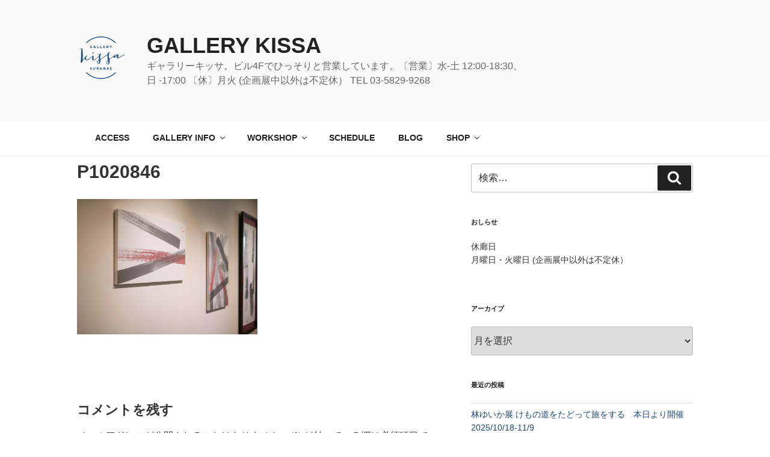

--- FILE ---
content_type: application/javascript
request_url: https://gallerykissa.jp/_jb_static/??ef40d841ed
body_size: 14277
content:
(function(){var supportsPassive=!1;try{var opts=Object.defineProperty({},'passive',{get:function(){supportsPassive=!0}});window.addEventListener('testPassive',null,opts);window.removeEventListener('testPassive',null,opts)}catch(e){}
function init(){var input_begin='';var keydowns={};var lastKeyup=null;var lastKeydown=null;var keypresses=[];var modifierKeys=[];var correctionKeys=[];var lastMouseup=null;var lastMousedown=null;var mouseclicks=[];var mousemoveTimer=null;var lastMousemoveX=null;var lastMousemoveY=null;var mousemoveStart=null;var mousemoves=[];var touchmoveCountTimer=null;var touchmoveCount=0;var lastTouchEnd=null;var lastTouchStart=null;var touchEvents=[];var scrollCountTimer=null;var scrollCount=0;var correctionKeyCodes=['Backspace','Delete','ArrowUp','ArrowDown','ArrowLeft','ArrowRight','Home','End','PageUp','PageDown'];var modifierKeyCodes=['Shift','CapsLock'];var forms=document.querySelectorAll('form[method=post]');for(var i=0;i<forms.length;i++){var form=forms[i];var formAction=form.getAttribute('action');if(formAction){if(formAction.indexOf('http://')==0||formAction.indexOf('https://')==0){if(formAction.indexOf('http://'+window.location.hostname+'/')!=0&&formAction.indexOf('https://'+window.location.hostname+'/')!=0){continue}}}
form.addEventListener('submit',function(){var ak_bkp=prepare_timestamp_array_for_request(keypresses);var ak_bmc=prepare_timestamp_array_for_request(mouseclicks);var ak_bte=prepare_timestamp_array_for_request(touchEvents);var ak_bmm=prepare_timestamp_array_for_request(mousemoves);var input_fields={'bib':input_begin,'bfs':Date.now(),'bkpc':keypresses.length,'bkp':ak_bkp,'bmc':ak_bmc,'bmcc':mouseclicks.length,'bmk':modifierKeys.join(';'),'bck':correctionKeys.join(';'),'bmmc':mousemoves.length,'btmc':touchmoveCount,'bsc':scrollCount,'bte':ak_bte,'btec':touchEvents.length,'bmm':ak_bmm};var akismet_field_prefix='ak_';if(this.getElementsByClassName){var possible_akismet_containers=this.getElementsByClassName('akismet-fields-container');for(var containerIndex=0;containerIndex<possible_akismet_containers.length;containerIndex++){var container=possible_akismet_containers.item(containerIndex);if(container.getAttribute('data-prefix')){akismet_field_prefix=container.getAttribute('data-prefix');break}}}
for(var field_name in input_fields){var field=document.createElement('input');field.setAttribute('type','hidden');field.setAttribute('name',akismet_field_prefix+field_name);field.setAttribute('value',input_fields[field_name]);this.appendChild(field)}},supportsPassive?{passive:!0}:!1);form.addEventListener('keydown',function(e){if(e.key in keydowns){return}
var keydownTime=(new Date()).getTime();keydowns[e.key]=[keydownTime];if(!input_begin){input_begin=keydownTime}
var lastKeyEvent=Math.max(lastKeydown,lastKeyup);if(lastKeyEvent){keydowns[e.key].push(keydownTime-lastKeyEvent)}
lastKeydown=keydownTime},supportsPassive?{passive:!0}:!1);form.addEventListener('keyup',function(e){if(!(e.key in keydowns)){return}
var keyupTime=(new Date()).getTime();if('TEXTAREA'===e.target.nodeName||'INPUT'===e.target.nodeName){if(-1!==modifierKeyCodes.indexOf(e.key)){modifierKeys.push(keypresses.length-1)}else if(-1!==correctionKeyCodes.indexOf(e.key)){correctionKeys.push(keypresses.length-1)}else{var keydownTime=keydowns[e.key][0];var keypress=[];keypress.push(keyupTime-keydownTime);if(keydowns[e.key].length>1){keypress.push(keydowns[e.key][1])}
keypresses.push(keypress)}}
delete keydowns[e.key];lastKeyup=keyupTime},supportsPassive?{passive:!0}:!1);form.addEventListener("focusin",function(e){lastKeydown=null;lastKeyup=null;keydowns={}},supportsPassive?{passive:!0}:!1);form.addEventListener("focusout",function(e){lastKeydown=null;lastKeyup=null;keydowns={}},supportsPassive?{passive:!0}:!1)}
document.addEventListener('mousedown',function(e){lastMousedown=(new Date()).getTime()},supportsPassive?{passive:!0}:!1);document.addEventListener('mouseup',function(e){if(!lastMousedown){return}
var now=(new Date()).getTime();var mouseclick=[];mouseclick.push(now-lastMousedown);if(lastMouseup){mouseclick.push(lastMousedown-lastMouseup)}
mouseclicks.push(mouseclick);lastMouseup=now;lastKeydown=null;lastKeyup=null;keydowns={}},supportsPassive?{passive:!0}:!1);document.addEventListener('mousemove',function(e){if(mousemoveTimer){clearTimeout(mousemoveTimer);mousemoveTimer=null}else{mousemoveStart=(new Date()).getTime();lastMousemoveX=e.offsetX;lastMousemoveY=e.offsetY}
mousemoveTimer=setTimeout(function(theEvent,originalMousemoveStart){var now=(new Date()).getTime()-500;var mousemove=[];mousemove.push(now-originalMousemoveStart);mousemove.push(Math.round(Math.sqrt(Math.pow(theEvent.offsetX-lastMousemoveX,2)+Math.pow(theEvent.offsetY-lastMousemoveY,2))));if(mousemove[1]>0){mousemoves.push(mousemove)}
mousemoveStart=null;mousemoveTimer=null},500,e,mousemoveStart)},supportsPassive?{passive:!0}:!1);document.addEventListener('touchmove',function(e){if(touchmoveCountTimer){clearTimeout(touchmoveCountTimer)}
touchmoveCountTimer=setTimeout(function(){touchmoveCount++},500)},supportsPassive?{passive:!0}:!1);document.addEventListener('touchstart',function(e){lastTouchStart=(new Date()).getTime()},supportsPassive?{passive:!0}:!1);document.addEventListener('touchend',function(e){if(!lastTouchStart){return}
var now=(new Date()).getTime();var touchEvent=[];touchEvent.push(now-lastTouchStart);if(lastTouchEnd){touchEvent.push(lastTouchStart-lastTouchEnd)}
touchEvents.push(touchEvent);lastTouchEnd=now;lastKeydown=null;lastKeyup=null;keydowns={}},supportsPassive?{passive:!0}:!1);document.addEventListener('scroll',function(e){if(scrollCountTimer){clearTimeout(scrollCountTimer)}
scrollCountTimer=setTimeout(function(){scrollCount++},500)},supportsPassive?{passive:!0}:!1)}
function prepare_timestamp_array_for_request(a,limit){if(!limit){limit=100}
var rv='';if(a.length>0){var random_starting_point=Math.max(0,Math.floor(Math.random()*a.length-limit));for(var i=0;i<limit&&i<a.length;i++){rv+=a[random_starting_point+i][0];if(a[random_starting_point+i].length>=2){rv+=","+a[random_starting_point+i][1]}
rv+=";"}}
return rv}
if(document.readyState!=='loading'){init()}else{document.addEventListener('DOMContentLoaded',init)}})();
String.prototype.className=function(){return"string"!=typeof this&&!this instanceof String||"function"!=typeof this.replace?this:this.replace(".","")},String.prototype.varName=function(){return"string"!=typeof this&&!this instanceof String||"function"!=typeof this.replace?this:this.replace("-","_")},function(){const t=new URL(window.location.href).hash;if(!t||!t.match("#(tribe|tec)"))return;let e=!0;const n=new MutationObserver((function(){e=!0}));n.observe(window.document,{attributes:!0,childList:!0,characterData:!0,subtree:!0});const i=function(){if(e)e=!1,setTimeout(i,250);else{n.takeRecords(),n.disconnect();const e=document.getElementById(t.substring(1));e&&e.scrollIntoView()}};i()}(),window.tribe=window.tribe||{},window.tec=window.tec||{},window.tec=window.tec||{},window.tec.common=window.tec.common||{},window.tec.common.tribeCommon={};
(()=>{var t={9478:(t,e,r)=>{var o;o=function(){return function t(e,r,o){function n(a,c){if(!r[a]){if(!e[a]){if(i)return i(a,!0);const t=new Error("Cannot find module '"+a+"'");throw t.code="MODULE_NOT_FOUND",t}const c=r[a]={exports:{}};e[a][0].call(c.exports,(function(t){return n(e[a][1][t]||t)}),c,c.exports,t,e,r,o)}return r[a].exports}for(var i=void 0,a=0;a<o.length;a++)n(o[a]);return n}({1:[function(t,e,r){"use strict";const o=String.prototype.replace,n=/%20/g,i="RFC3986";e.exports={default:i,formatters:{RFC1738:t=>o.call(t,n,"+"),RFC3986:t=>String(t)},RFC1738:"RFC1738",RFC3986:i}},{}],2:[function(t,e,r){"use strict";const o=t(4),n=t(3),i=t(1);e.exports={formats:i,parse:n,stringify:o}},{1:1,3:3,4:4}],3:[function(t,e,r){"use strict";const o=t(5),n=Object.prototype.hasOwnProperty,i=Array.isArray,a={allowDots:!1,allowEmptyArrays:!1,allowPrototypes:!1,allowSparse:!1,arrayLimit:20,charset:"utf-8",charsetSentinel:!1,comma:!1,decodeDotInKeys:!1,decoder:o.decode,delimiter:"&",depth:5,duplicates:"combine",ignoreQueryPrefix:!1,interpretNumericEntities:!1,parameterLimit:1e3,parseArrays:!0,plainObjects:!1,strictNullHandling:!1},c=function(t){return t.replace(/&#(\d+);/g,(function(t,e){return String.fromCharCode(parseInt(e,10))}))},l=function(t,e){return t&&"string"==typeof t&&e.comma&&t.indexOf(",")>-1?t.split(","):t},p=function(t,e,r,o){if(t){let i=r.allowDots?t.replace(/\.([^.[]+)/g,"[$1]"):t,a=/(\[[^[\]]*])/g,c=r.depth>0&&/(\[[^[\]]*])/.exec(i),p=c?i.slice(0,c.index):i,u=[];if(p){if(!r.plainObjects&&n.call(Object.prototype,p)&&!r.allowPrototypes)return;u.push(p)}for(let t=0;r.depth>0&&null!==(c=a.exec(i))&&t<r.depth;){if(t+=1,!r.plainObjects&&n.call(Object.prototype,c[1].slice(1,-1))&&!r.allowPrototypes)return;u.push(c[1])}return c&&u.push("["+i.slice(c.index)+"]"),function(t,e,r,o){for(var n=o?e:l(e,r),i=t.length-1;i>=0;--i){var a,c=t[i];if("[]"===c&&r.parseArrays)a=r.allowEmptyArrays&&""===n?[]:[].concat(n);else{a=r.plainObjects?Object.create(null):{};const t="["===c.charAt(0)&&"]"===c.charAt(c.length-1)?c.slice(1,-1):c,e=r.decodeDotInKeys?t.replace(/%2E/g,"."):t,o=parseInt(e,10);r.parseArrays||""!==e?!isNaN(o)&&c!==e&&String(o)===e&&o>=0&&r.parseArrays&&o<=r.arrayLimit?(a=[])[o]=n:"__proto__"!==e&&(a[e]=n):a={0:n}}n=a}return n}(u,e,r,o)}};e.exports=function(t,e){const r=function(t){if(!t)return a;if(void 0!==t.allowEmptyArrays&&"boolean"!=typeof t.allowEmptyArrays)throw new TypeError("`allowEmptyArrays` option can only be `true` or `false`, when provided");if(void 0!==t.decodeDotInKeys&&"boolean"!=typeof t.decodeDotInKeys)throw new TypeError("`decodeDotInKeys` option can only be `true` or `false`, when provided");if(null!==t.decoder&&void 0!==t.decoder&&"function"!=typeof t.decoder)throw new TypeError("Decoder has to be a function.");if(void 0!==t.charset&&"utf-8"!==t.charset&&"iso-8859-1"!==t.charset)throw new TypeError("The charset option must be either utf-8, iso-8859-1, or undefined");const e=void 0===t.charset?a.charset:t.charset,r=void 0===t.duplicates?a.duplicates:t.duplicates;if("combine"!==r&&"first"!==r&&"last"!==r)throw new TypeError("The duplicates option must be either combine, first, or last");return{allowDots:void 0===t.allowDots?!0===t.decodeDotInKeys||a.allowDots:!!t.allowDots,allowEmptyArrays:"boolean"==typeof t.allowEmptyArrays?!!t.allowEmptyArrays:a.allowEmptyArrays,allowPrototypes:"boolean"==typeof t.allowPrototypes?t.allowPrototypes:a.allowPrototypes,allowSparse:"boolean"==typeof t.allowSparse?t.allowSparse:a.allowSparse,arrayLimit:"number"==typeof t.arrayLimit?t.arrayLimit:a.arrayLimit,charset:e,charsetSentinel:"boolean"==typeof t.charsetSentinel?t.charsetSentinel:a.charsetSentinel,comma:"boolean"==typeof t.comma?t.comma:a.comma,decodeDotInKeys:"boolean"==typeof t.decodeDotInKeys?t.decodeDotInKeys:a.decodeDotInKeys,decoder:"function"==typeof t.decoder?t.decoder:a.decoder,delimiter:"string"==typeof t.delimiter||o.isRegExp(t.delimiter)?t.delimiter:a.delimiter,depth:"number"==typeof t.depth||!1===t.depth?+t.depth:a.depth,duplicates:r,ignoreQueryPrefix:!0===t.ignoreQueryPrefix,interpretNumericEntities:"boolean"==typeof t.interpretNumericEntities?t.interpretNumericEntities:a.interpretNumericEntities,parameterLimit:"number"==typeof t.parameterLimit?t.parameterLimit:a.parameterLimit,parseArrays:!1!==t.parseArrays,plainObjects:"boolean"==typeof t.plainObjects?t.plainObjects:a.plainObjects,strictNullHandling:"boolean"==typeof t.strictNullHandling?t.strictNullHandling:a.strictNullHandling}}(e);if(""===t||null==t)return r.plainObjects?Object.create(null):{};for(var u="string"==typeof t?function(t,e){let r,p={__proto__:null},u=e.ignoreQueryPrefix?t.replace(/^\?/,""):t,f=e.parameterLimit===1/0?void 0:e.parameterLimit,y=u.split(e.delimiter,f),s=-1,d=e.charset;if(e.charsetSentinel)for(r=0;r<y.length;++r)0===y[r].indexOf("utf8=")&&("utf8=%E2%9C%93"===y[r]?d="utf-8":"utf8=%26%2310003%3B"===y[r]&&(d="iso-8859-1"),s=r,r=y.length);for(r=0;r<y.length;++r)if(r!==s){var b,g,m=y[r],h=m.indexOf("]="),w=-1===h?m.indexOf("="):h+1;-1===w?(b=e.decoder(m,a.decoder,d,"key"),g=e.strictNullHandling?null:""):(b=e.decoder(m.slice(0,w),a.decoder,d,"key"),g=o.maybeMap(l(m.slice(w+1),e),(function(t){return e.decoder(t,a.decoder,d,"value")}))),g&&e.interpretNumericEntities&&"iso-8859-1"===d&&(g=c(g)),m.indexOf("[]=")>-1&&(g=i(g)?[g]:g);const t=n.call(p,b);t&&"combine"===e.duplicates?p[b]=o.combine(p[b],g):t&&"last"!==e.duplicates||(p[b]=g)}return p}(t,r):t,f=r.plainObjects?Object.create(null):{},y=Object.keys(u),s=0;s<y.length;++s){const e=y[s],n=p(e,u[e],r,"string"==typeof t);f=o.merge(f,n,r)}return!0===r.allowSparse?f:o.compact(f)}},{5:5}],4:[function(t,e,r){"use strict";const o=t(29),n=t(5),i=t(1),a=Object.prototype.hasOwnProperty,c={brackets:function(t){return t+"[]"},comma:"comma",indices:function(t,e){return t+"["+e+"]"},repeat:function(t){return t}},l=Array.isArray,p=Array.prototype.push,u=function(t,e){p.apply(t,l(e)?e:[e])},f=Date.prototype.toISOString,y=i.default,s={addQueryPrefix:!1,allowDots:!1,allowEmptyArrays:!1,arrayFormat:"indices",charset:"utf-8",charsetSentinel:!1,delimiter:"&",encode:!0,encodeDotInKeys:!1,encoder:n.encode,encodeValuesOnly:!1,format:y,formatter:i.formatters[y],indices:!1,serializeDate:function(t){return f.call(t)},skipNulls:!1,strictNullHandling:!1},d={},b=function t(e,r,i,a,c,p,f,y,b,g,m,h,w,S,A,j,O,x){for(var v=e,P=x,E=0,I=!1;void 0!==(P=P.get(d))&&!I;){const t=P.get(e);if(E+=1,void 0!==t){if(t===E)throw new RangeError("Cyclic object value");I=!0}void 0===P.get(d)&&(E=0)}if("function"==typeof g?v=g(r,v):v instanceof Date?v=w(v):"comma"===i&&l(v)&&(v=n.maybeMap(v,(function(t){return t instanceof Date?w(t):t}))),null===v){if(p)return b&&!j?b(r,s.encoder,O,"key",S):r;v=""}if(function(t){return"string"==typeof t||"number"==typeof t||"boolean"==typeof t||"symbol"==typeof t||"bigint"==typeof t}(v)||n.isBuffer(v))return b?[A(j?r:b(r,s.encoder,O,"key",S))+"="+A(b(v,s.encoder,O,"value",S))]:[A(r)+"="+A(String(v))];let F,D=[];if(void 0===v)return D;if("comma"===i&&l(v))j&&b&&(v=n.maybeMap(v,b)),F=[{value:v.length>0?v.join(",")||null:void 0}];else if(l(g))F=g;else{const t=Object.keys(v);F=m?t.sort(m):t}const R=y?r.replace(/\./g,"%2E"):r,k=a&&l(v)&&1===v.length?R+"[]":R;if(c&&l(v)&&0===v.length)return k+"[]";for(let r=0;r<F.length;++r){const n=F[r],s="object"==typeof n&&void 0!==n.value?n.value:v[n];if(!f||null!==s){const r=h&&y?n.replace(/\./g,"%2E"):n,P=l(v)?"function"==typeof i?i(k,r):k:k+(h?"."+r:"["+r+"]");x.set(e,E);const I=o();I.set(d,x),u(D,t(s,P,i,a,c,p,f,y,"comma"===i&&j&&l(v)?null:b,g,m,h,w,S,A,j,O,I))}}return D};e.exports=function(t,e){let r,n=t,p=function(t){if(!t)return s;if(void 0!==t.allowEmptyArrays&&"boolean"!=typeof t.allowEmptyArrays)throw new TypeError("`allowEmptyArrays` option can only be `true` or `false`, when provided");if(void 0!==t.encodeDotInKeys&&"boolean"!=typeof t.encodeDotInKeys)throw new TypeError("`encodeDotInKeys` option can only be `true` or `false`, when provided");if(null!==t.encoder&&void 0!==t.encoder&&"function"!=typeof t.encoder)throw new TypeError("Encoder has to be a function.");const e=t.charset||s.charset;if(void 0!==t.charset&&"utf-8"!==t.charset&&"iso-8859-1"!==t.charset)throw new TypeError("The charset option must be either utf-8, iso-8859-1, or undefined");let r=i.default;if(void 0!==t.format){if(!a.call(i.formatters,t.format))throw new TypeError("Unknown format option provided.");r=t.format}let o,n=i.formatters[r],p=s.filter;if(("function"==typeof t.filter||l(t.filter))&&(p=t.filter),o=t.arrayFormat in c?t.arrayFormat:"indices"in t?t.indices?"indices":"repeat":s.arrayFormat,"commaRoundTrip"in t&&"boolean"!=typeof t.commaRoundTrip)throw new TypeError("`commaRoundTrip` must be a boolean, or absent");const u=void 0===t.allowDots?!0===t.encodeDotInKeys||s.allowDots:!!t.allowDots;return{addQueryPrefix:"boolean"==typeof t.addQueryPrefix?t.addQueryPrefix:s.addQueryPrefix,allowDots:u,allowEmptyArrays:"boolean"==typeof t.allowEmptyArrays?!!t.allowEmptyArrays:s.allowEmptyArrays,arrayFormat:o,charset:e,charsetSentinel:"boolean"==typeof t.charsetSentinel?t.charsetSentinel:s.charsetSentinel,commaRoundTrip:t.commaRoundTrip,delimiter:void 0===t.delimiter?s.delimiter:t.delimiter,encode:"boolean"==typeof t.encode?t.encode:s.encode,encodeDotInKeys:"boolean"==typeof t.encodeDotInKeys?t.encodeDotInKeys:s.encodeDotInKeys,encoder:"function"==typeof t.encoder?t.encoder:s.encoder,encodeValuesOnly:"boolean"==typeof t.encodeValuesOnly?t.encodeValuesOnly:s.encodeValuesOnly,filter:p,format:r,formatter:n,serializeDate:"function"==typeof t.serializeDate?t.serializeDate:s.serializeDate,skipNulls:"boolean"==typeof t.skipNulls?t.skipNulls:s.skipNulls,sort:"function"==typeof t.sort?t.sort:null,strictNullHandling:"boolean"==typeof t.strictNullHandling?t.strictNullHandling:s.strictNullHandling}}(e);"function"==typeof p.filter?n=(0,p.filter)("",n):l(p.filter)&&(r=p.filter);const f=[];if("object"!=typeof n||null===n)return"";const y=c[p.arrayFormat],d="comma"===y&&p.commaRoundTrip;r||(r=Object.keys(n)),p.sort&&r.sort(p.sort);for(let t=o(),e=0;e<r.length;++e){const o=r[e];p.skipNulls&&null===n[o]||u(f,b(n[o],o,y,d,p.allowEmptyArrays,p.strictNullHandling,p.skipNulls,p.encodeDotInKeys,p.encode?p.encoder:null,p.filter,p.sort,p.allowDots,p.serializeDate,p.format,p.formatter,p.encodeValuesOnly,p.charset,t))}let g=f.join(p.delimiter),m=!0===p.addQueryPrefix?"?":"";return p.charsetSentinel&&("iso-8859-1"===p.charset?m+="utf8=%26%2310003%3B&":m+="utf8=%E2%9C%93&"),g.length>0?m+g:""}},{1:1,29:29,5:5}],5:[function(t,e,r){"use strict";const o=t(1),n=Object.prototype.hasOwnProperty,i=Array.isArray,a=function(){for(var t=[],e=0;e<256;++e)t.push("%"+((e<16?"0":"")+e.toString(16)).toUpperCase());return t}(),c=1024;e.exports={combine:function(t,e){return[].concat(t,e)},compact:function(t){for(var e=[{obj:{o:t},prop:"o"}],r=[],o=0;o<e.length;++o)for(let t=e[o],n=t.obj[t.prop],i=Object.keys(n),a=0;a<i.length;++a){const t=i[a],o=n[t];"object"==typeof o&&null!==o&&-1===r.indexOf(o)&&(e.push({obj:n,prop:t}),r.push(o))}return function(t){for(;t.length>1;){const o=t.pop(),n=o.obj[o.prop];if(i(n)){for(var e=[],r=0;r<n.length;++r)void 0!==n[r]&&e.push(n[r]);o.obj[o.prop]=e}}}(e),t},decode:function(t,e,r){const o=t.replace(/\+/g," ");if("iso-8859-1"===r)return o.replace(/%[0-9a-f]{2}/gi,unescape);try{return decodeURIComponent(o)}catch(t){return o}},encode:function(t,e,r,n,i){if(0===t.length)return t;let l=t;if("symbol"==typeof t?l=Symbol.prototype.toString.call(t):"string"!=typeof t&&(l=String(t)),"iso-8859-1"===r)return escape(l).replace(/%u[0-9a-f]{4}/gi,(function(t){return"%26%23"+parseInt(t.slice(2),16)+"%3B"}));for(var p="",u=0;u<l.length;u+=c){for(var f=l.length>=c?l.slice(u,u+c):l,y=[],s=0;s<f.length;++s){let t=f.charCodeAt(s);45===t||46===t||95===t||126===t||t>=48&&t<=57||t>=65&&t<=90||t>=97&&t<=122||i===o.RFC1738&&(40===t||41===t)?y[y.length]=f.charAt(s):t<128?y[y.length]=a[t]:t<2048?y[y.length]=a[192|t>>6]+a[128|63&t]:t<55296||t>=57344?y[y.length]=a[224|t>>12]+a[128|t>>6&63]+a[128|63&t]:(s+=1,t=65536+((1023&t)<<10|1023&f.charCodeAt(s)),y[y.length]=a[240|t>>18]+a[128|t>>12&63]+a[128|t>>6&63]+a[128|63&t])}p+=y.join("")}return p},isBuffer:function(t){return!(!t||"object"!=typeof t||!(t.constructor&&t.constructor.isBuffer&&t.constructor.isBuffer(t)))},isRegExp:function(t){return"[object RegExp]"===Object.prototype.toString.call(t)},maybeMap:function(t,e){if(i(t)){for(var r=[],o=0;o<t.length;o+=1)r.push(e(t[o]));return r}return e(t)},merge:function t(e,r,o){if(!r)return e;if("object"!=typeof r){if(i(e))e.push(r);else{if(!e||"object"!=typeof e)return[e,r];(o&&(o.plainObjects||o.allowPrototypes)||!n.call(Object.prototype,r))&&(e[r]=!0)}return e}if(!e||"object"!=typeof e)return[e].concat(r);let a=e;return i(e)&&!i(r)&&(a=function(t,e){for(var r=e&&e.plainObjects?Object.create(null):{},o=0;o<t.length;++o)void 0!==t[o]&&(r[o]=t[o]);return r}(e,o)),i(e)&&i(r)?(r.forEach((function(r,i){if(n.call(e,i)){const n=e[i];n&&"object"==typeof n&&r&&"object"==typeof r?e[i]=t(n,r,o):e.push(r)}else e[i]=r})),e):Object.keys(r).reduce((function(e,i){const a=r[i];return n.call(e,i)?e[i]=t(e[i],a,o):e[i]=a,e}),a)}}},{1:1}],29:[function(t,e,r){"use strict";const o=t(20),n=t(7),i=t(27),a=t(16),c=o("%WeakMap%",!0),l=o("%Map%",!0),p=n("WeakMap.prototype.get",!0),u=n("WeakMap.prototype.set",!0),f=n("WeakMap.prototype.has",!0),y=n("Map.prototype.get",!0),s=n("Map.prototype.set",!0),d=n("Map.prototype.has",!0),b=function(t,e){for(var r,o=t;null!==(r=o.next);o=r)if(r.key===e)return o.next=r.next,r.next=t.next,t.next=r,r};e.exports=function(){var t,e,r,o={assert(t){if(!o.has(t))throw new a("Side channel does not contain "+i(t))},get(o){if(c&&o&&("object"==typeof o||"function"==typeof o)){if(t)return p(t,o)}else if(l){if(e)return y(e,o)}else if(r)return function(t,e){const r=b(t,e);return r&&r.value}(r,o)},has(o){if(c&&o&&("object"==typeof o||"function"==typeof o)){if(t)return f(t,o)}else if(l){if(e)return d(e,o)}else if(r)return function(t,e){return!!b(t,e)}(r,o);return!1},set(o,n){c&&o&&("object"==typeof o||"function"==typeof o)?(t||(t=new c),u(t,o,n)):l?(e||(e=new l),s(e,o,n)):(r||(r={key:{},next:null}),function(t,e,r){const o=b(t,e);o?o.value=r:t.next={key:e,next:t.next,value:r}}(r,o,n))}};return o}},{16:16,20:20,27:27,7:7}],6:[function(t,e,r){},{}],7:[function(t,e,r){"use strict";const o=t(20),n=t(8),i=n(o("String.prototype.indexOf"));e.exports=function(t,e){const r=o(t,!!e);return"function"==typeof r&&i(t,".prototype.")>-1?n(r):r}},{20:20,8:8}],20:[function(t,e,r){"use strict";let o,n=t(12),i=t(11),a=t(13),c=t(14),l=t(15),p=t(16),u=t(17),f=Function,y=function(t){try{return f('"use strict"; return ('+t+").constructor;")()}catch(t){}},s=Object.getOwnPropertyDescriptor;if(s)try{s({},"")}catch(t){s=null}const d=function(){throw new p},b=s?function(){try{return d}catch(t){try{return s(arguments,"callee").get}catch(t){return d}}}():d,g=t(24)(),m=t(23)(),h=Object.getPrototypeOf||(m?function(t){return t.__proto__}:null),w={},S="undefined"!=typeof Uint8Array&&h?h(Uint8Array):o,A={__proto__:null,"%AggregateError%":"undefined"==typeof AggregateError?o:AggregateError,"%Array%":Array,"%ArrayBuffer%":"undefined"==typeof ArrayBuffer?o:ArrayBuffer,"%ArrayIteratorPrototype%":g&&h?h([][Symbol.iterator]()):o,"%AsyncFromSyncIteratorPrototype%":o,"%AsyncFunction%":w,"%AsyncGenerator%":w,"%AsyncGeneratorFunction%":w,"%AsyncIteratorPrototype%":w,"%Atomics%":"undefined"==typeof Atomics?o:Atomics,"%BigInt%":"undefined"==typeof BigInt?o:BigInt,"%BigInt64Array%":"undefined"==typeof BigInt64Array?o:BigInt64Array,"%BigUint64Array%":"undefined"==typeof BigUint64Array?o:BigUint64Array,"%Boolean%":Boolean,"%DataView%":"undefined"==typeof DataView?o:DataView,"%Date%":Date,"%decodeURI%":decodeURI,"%decodeURIComponent%":decodeURIComponent,"%encodeURI%":encodeURI,"%encodeURIComponent%":encodeURIComponent,"%Error%":n,"%eval%":eval,"%EvalError%":i,"%Float32Array%":"undefined"==typeof Float32Array?o:Float32Array,"%Float64Array%":"undefined"==typeof Float64Array?o:Float64Array,"%FinalizationRegistry%":"undefined"==typeof FinalizationRegistry?o:FinalizationRegistry,"%Function%":f,"%GeneratorFunction%":w,"%Int8Array%":"undefined"==typeof Int8Array?o:Int8Array,"%Int16Array%":"undefined"==typeof Int16Array?o:Int16Array,"%Int32Array%":"undefined"==typeof Int32Array?o:Int32Array,"%isFinite%":isFinite,"%isNaN%":isNaN,"%IteratorPrototype%":g&&h?h(h([][Symbol.iterator]())):o,"%JSON%":"object"==typeof JSON?JSON:o,"%Map%":"undefined"==typeof Map?o:Map,"%MapIteratorPrototype%":"undefined"!=typeof Map&&g&&h?h((new Map)[Symbol.iterator]()):o,"%Math%":Math,"%Number%":Number,"%Object%":Object,"%parseFloat%":parseFloat,"%parseInt%":parseInt,"%Promise%":"undefined"==typeof Promise?o:Promise,"%Proxy%":"undefined"==typeof Proxy?o:Proxy,"%RangeError%":a,"%ReferenceError%":c,"%Reflect%":"undefined"==typeof Reflect?o:Reflect,"%RegExp%":RegExp,"%Set%":"undefined"==typeof Set?o:Set,"%SetIteratorPrototype%":"undefined"!=typeof Set&&g&&h?h((new Set)[Symbol.iterator]()):o,"%SharedArrayBuffer%":"undefined"==typeof SharedArrayBuffer?o:SharedArrayBuffer,"%String%":String,"%StringIteratorPrototype%":g&&h?h(""[Symbol.iterator]()):o,"%Symbol%":g?Symbol:o,"%SyntaxError%":l,"%ThrowTypeError%":b,"%TypedArray%":S,"%TypeError%":p,"%Uint8Array%":"undefined"==typeof Uint8Array?o:Uint8Array,"%Uint8ClampedArray%":"undefined"==typeof Uint8ClampedArray?o:Uint8ClampedArray,"%Uint16Array%":"undefined"==typeof Uint16Array?o:Uint16Array,"%Uint32Array%":"undefined"==typeof Uint32Array?o:Uint32Array,"%URIError%":u,"%WeakMap%":"undefined"==typeof WeakMap?o:WeakMap,"%WeakRef%":"undefined"==typeof WeakRef?o:WeakRef,"%WeakSet%":"undefined"==typeof WeakSet?o:WeakSet};if(h)try{null.error}catch(t){const e=h(h(t));A["%Error.prototype%"]=e}const j=function t(e){let r;if("%AsyncFunction%"===e)r=y("async function () {}");else if("%GeneratorFunction%"===e)r=y("function* () {}");else if("%AsyncGeneratorFunction%"===e)r=y("async function* () {}");else if("%AsyncGenerator%"===e){const e=t("%AsyncGeneratorFunction%");e&&(r=e.prototype)}else if("%AsyncIteratorPrototype%"===e){const e=t("%AsyncGenerator%");e&&h&&(r=h(e.prototype))}return A[e]=r,r},O={__proto__:null,"%ArrayBufferPrototype%":["ArrayBuffer","prototype"],"%ArrayPrototype%":["Array","prototype"],"%ArrayProto_entries%":["Array","prototype","entries"],"%ArrayProto_forEach%":["Array","prototype","forEach"],"%ArrayProto_keys%":["Array","prototype","keys"],"%ArrayProto_values%":["Array","prototype","values"],"%AsyncFunctionPrototype%":["AsyncFunction","prototype"],"%AsyncGenerator%":["AsyncGeneratorFunction","prototype"],"%AsyncGeneratorPrototype%":["AsyncGeneratorFunction","prototype","prototype"],"%BooleanPrototype%":["Boolean","prototype"],"%DataViewPrototype%":["DataView","prototype"],"%DatePrototype%":["Date","prototype"],"%ErrorPrototype%":["Error","prototype"],"%EvalErrorPrototype%":["EvalError","prototype"],"%Float32ArrayPrototype%":["Float32Array","prototype"],"%Float64ArrayPrototype%":["Float64Array","prototype"],"%FunctionPrototype%":["Function","prototype"],"%Generator%":["GeneratorFunction","prototype"],"%GeneratorPrototype%":["GeneratorFunction","prototype","prototype"],"%Int8ArrayPrototype%":["Int8Array","prototype"],"%Int16ArrayPrototype%":["Int16Array","prototype"],"%Int32ArrayPrototype%":["Int32Array","prototype"],"%JSONParse%":["JSON","parse"],"%JSONStringify%":["JSON","stringify"],"%MapPrototype%":["Map","prototype"],"%NumberPrototype%":["Number","prototype"],"%ObjectPrototype%":["Object","prototype"],"%ObjProto_toString%":["Object","prototype","toString"],"%ObjProto_valueOf%":["Object","prototype","valueOf"],"%PromisePrototype%":["Promise","prototype"],"%PromiseProto_then%":["Promise","prototype","then"],"%Promise_all%":["Promise","all"],"%Promise_reject%":["Promise","reject"],"%Promise_resolve%":["Promise","resolve"],"%RangeErrorPrototype%":["RangeError","prototype"],"%ReferenceErrorPrototype%":["ReferenceError","prototype"],"%RegExpPrototype%":["RegExp","prototype"],"%SetPrototype%":["Set","prototype"],"%SharedArrayBufferPrototype%":["SharedArrayBuffer","prototype"],"%StringPrototype%":["String","prototype"],"%SymbolPrototype%":["Symbol","prototype"],"%SyntaxErrorPrototype%":["SyntaxError","prototype"],"%TypedArrayPrototype%":["TypedArray","prototype"],"%TypeErrorPrototype%":["TypeError","prototype"],"%Uint8ArrayPrototype%":["Uint8Array","prototype"],"%Uint8ClampedArrayPrototype%":["Uint8ClampedArray","prototype"],"%Uint16ArrayPrototype%":["Uint16Array","prototype"],"%Uint32ArrayPrototype%":["Uint32Array","prototype"],"%URIErrorPrototype%":["URIError","prototype"],"%WeakMapPrototype%":["WeakMap","prototype"],"%WeakSetPrototype%":["WeakSet","prototype"]},x=t(19),v=t(26),P=x.call(Function.call,Array.prototype.concat),E=x.call(Function.apply,Array.prototype.splice),I=x.call(Function.call,String.prototype.replace),F=x.call(Function.call,String.prototype.slice),D=x.call(Function.call,RegExp.prototype.exec),R=/[^%.[\]]+|\[(?:(-?\d+(?:\.\d+)?)|(["'])((?:(?!\2)[^\\]|\\.)*?)\2)\]|(?=(?:\.|\[\])(?:\.|\[\]|%$))/g,k=/\\(\\)?/g,N=function(t,e){let r,o=t;if(v(O,o)&&(o="%"+(r=O[o])[0]+"%"),v(A,o)){let n=A[o];if(n===w&&(n=j(o)),void 0===n&&!e)throw new p("intrinsic "+t+" exists, but is not available. Please file an issue!");return{alias:r,name:o,value:n}}throw new l("intrinsic "+t+" does not exist!")};e.exports=function(t,e){if("string"!=typeof t||0===t.length)throw new p("intrinsic name must be a non-empty string");if(arguments.length>1&&"boolean"!=typeof e)throw new p('"allowMissing" argument must be a boolean');if(null===D(/^%?[^%]*%?$/,t))throw new l("`%` may not be present anywhere but at the beginning and end of the intrinsic name");let r=function(t){const e=F(t,0,1),r=F(t,-1);if("%"===e&&"%"!==r)throw new l("invalid intrinsic syntax, expected closing `%`");if("%"===r&&"%"!==e)throw new l("invalid intrinsic syntax, expected opening `%`");const o=[];return I(t,R,(function(t,e,r,n){o[o.length]=r?I(n,k,"$1"):e||t})),o}(t),o=r.length>0?r[0]:"",n=N("%"+o+"%",e),i=n.name,a=n.value,c=!1,u=n.alias;u&&(o=u[0],E(r,P([0,1],u)));for(let n=1,u=!0;n<r.length;n+=1){const f=r[n],y=F(f,0,1),d=F(f,-1);if(('"'===y||"'"===y||"`"===y||'"'===d||"'"===d||"`"===d)&&y!==d)throw new l("property names with quotes must have matching quotes");if("constructor"!==f&&u||(c=!0),v(A,i="%"+(o+="."+f)+"%"))a=A[i];else if(null!=a){if(!(f in a)){if(!e)throw new p("base intrinsic for "+t+" exists, but the property is not available.");return}if(s&&n+1>=r.length){const t=s(a,f);a=(u=!!t)&&"get"in t&&!("originalValue"in t.get)?t.get:a[f]}else u=v(a,f),a=a[f];u&&!c&&(A[i]=a)}}return a}},{11:11,12:12,13:13,14:14,15:15,16:16,17:17,19:19,23:23,24:24,26:26}],8:[function(t,e,r){"use strict";const o=t(19),n=t(20),i=t(28),a=t(16),c=n("%Function.prototype.apply%"),l=n("%Function.prototype.call%"),p=n("%Reflect.apply%",!0)||o.call(l,c),u=t(10),f=n("%Math.max%");e.exports=function(t){if("function"!=typeof t)throw new a("a function is required");const e=p(o,l,arguments);return i(e,1+f(0,t.length-(arguments.length-1)),!0)};const y=function(){return p(o,c,arguments)};u?u(e.exports,"apply",{value:y}):e.exports.apply=y},{10:10,16:16,19:19,20:20,28:28}],16:[function(t,e,r){"use strict";e.exports=TypeError},{}],19:[function(t,e,r){"use strict";const o=t(18);e.exports=Function.prototype.bind||o},{18:18}],10:[function(t,e,r){"use strict";let o=t(20)("%Object.defineProperty%",!0)||!1;if(o)try{o({},"a",{value:1})}catch(t){o=!1}e.exports=o},{20:20}],28:[function(t,e,r){"use strict";const o=t(20),n=t(9),i=t(22)(),a=t(21),c=t(16),l=o("%Math.floor%");e.exports=function(t,e){if("function"!=typeof t)throw new c("`fn` is not a function");if("number"!=typeof e||e<0||e>4294967295||l(e)!==e)throw new c("`length` must be a positive 32-bit integer");let r=arguments.length>2&&!!arguments[2],o=!0,p=!0;if("length"in t&&a){const e=a(t,"length");e&&!e.configurable&&(o=!1),e&&!e.writable&&(p=!1)}return(o||p||!r)&&(i?n(t,"length",e,!0,!0):n(t,"length",e)),t}},{16:16,20:20,21:21,22:22,9:9}],9:[function(t,e,r){"use strict";const o=t(10),n=t(15),i=t(16),a=t(21);e.exports=function(t,e,r){if(!t||"object"!=typeof t&&"function"!=typeof t)throw new i("`obj` must be an object or a function`");if("string"!=typeof e&&"symbol"!=typeof e)throw new i("`property` must be a string or a symbol`");if(arguments.length>3&&"boolean"!=typeof arguments[3]&&null!==arguments[3])throw new i("`nonEnumerable`, if provided, must be a boolean or null");if(arguments.length>4&&"boolean"!=typeof arguments[4]&&null!==arguments[4])throw new i("`nonWritable`, if provided, must be a boolean or null");if(arguments.length>5&&"boolean"!=typeof arguments[5]&&null!==arguments[5])throw new i("`nonConfigurable`, if provided, must be a boolean or null");if(arguments.length>6&&"boolean"!=typeof arguments[6])throw new i("`loose`, if provided, must be a boolean");const c=arguments.length>3?arguments[3]:null,l=arguments.length>4?arguments[4]:null,p=arguments.length>5?arguments[5]:null,u=arguments.length>6&&arguments[6],f=!!a&&a(t,e);if(o)o(t,e,{configurable:null===p&&f?f.configurable:!p,enumerable:null===c&&f?f.enumerable:!c,value:r,writable:null===l&&f?f.writable:!l});else{if(!u&&(c||l||p))throw new n("This environment does not support defining a property as non-configurable, non-writable, or non-enumerable.");t[e]=r}}},{10:10,15:15,16:16,21:21}],15:[function(t,e,r){"use strict";e.exports=SyntaxError},{}],21:[function(t,e,r){"use strict";let o=t(20)("%Object.getOwnPropertyDescriptor%",!0);if(o)try{o([],"length")}catch(t){o=null}e.exports=o},{20:20}],11:[function(t,e,r){"use strict";e.exports=EvalError},{}],12:[function(t,e,r){"use strict";e.exports=Error},{}],13:[function(t,e,r){"use strict";e.exports=RangeError},{}],14:[function(t,e,r){"use strict";e.exports=ReferenceError},{}],17:[function(t,e,r){"use strict";e.exports=URIError},{}],18:[function(t,e,r){"use strict";const o=Object.prototype.toString,n=Math.max,i=function(t,e){for(var r=[],o=0;o<t.length;o+=1)r[o]=t[o];for(let o=0;o<e.length;o+=1)r[o+t.length]=e[o];return r};e.exports=function(t){const e=this;if("function"!=typeof e||"[object Function]"!==o.apply(e))throw new TypeError("Function.prototype.bind called on incompatible "+e);for(var r,a=function(t){for(var e=[],r=1,o=0;r<t.length;r+=1,o+=1)e[o]=t[r];return e}(arguments),c=n(0,e.length-a.length),l=[],p=0;p<c;p++)l[p]="$"+p;if(r=Function("binder","return function ("+function(t){for(var e="",r=0;r<t.length;r+=1)e+=t[r],r+1<t.length&&(e+=",");return e}(l)+"){ return binder.apply(this,arguments); }")((function(){if(this instanceof r){const t=e.apply(this,i(a,arguments));return Object(t)===t?t:this}return e.apply(t,i(a,arguments))})),e.prototype){const t=function(){};t.prototype=e.prototype,r.prototype=new t,t.prototype=null}return r}},{}],23:[function(t,e,r){"use strict";const o={__proto__:null,foo:{}},n=Object;e.exports=function(){return{__proto__:o}.foo===o.foo&&!(o instanceof n)}},{}],26:[function(t,e,r){"use strict";const o=Function.prototype.call,n=Object.prototype.hasOwnProperty,i=t(19);e.exports=i.call(o,n)},{19:19}],24:[function(t,e,r){"use strict";const o="undefined"!=typeof Symbol&&Symbol,n=t(25);e.exports=function(){return"function"==typeof o&&"function"==typeof Symbol&&"symbol"==typeof o("foo")&&"symbol"==typeof Symbol("bar")&&n()}},{25:25}],22:[function(t,e,r){"use strict";const o=t(10),n=function(){return!!o};n.hasArrayLengthDefineBug=function(){if(!o)return null;try{return 1!==o([],"length",{value:1}).length}catch(t){return!0}},e.exports=n},{10:10}],25:[function(t,e,r){"use strict";e.exports=function(){if("function"!=typeof Symbol||"function"!=typeof Object.getOwnPropertySymbols)return!1;if("symbol"==typeof Symbol.iterator)return!0;let t={},e=Symbol("test"),r=Object(e);if("string"==typeof e)return!1;if("[object Symbol]"!==Object.prototype.toString.call(e))return!1;if("[object Symbol]"!==Object.prototype.toString.call(r))return!1;for(e in t[e]=42,t)return!1;if("function"==typeof Object.keys&&0!==Object.keys(t).length)return!1;if("function"==typeof Object.getOwnPropertyNames&&0!==Object.getOwnPropertyNames(t).length)return!1;const o=Object.getOwnPropertySymbols(t);if(1!==o.length||o[0]!==e)return!1;if(!Object.prototype.propertyIsEnumerable.call(t,e))return!1;if("function"==typeof Object.getOwnPropertyDescriptor){const r=Object.getOwnPropertyDescriptor(t,e);if(42!==r.value||!0!==r.enumerable)return!1}return!0}},{}],27:[function(t,e,o){(function(r){(function(){const o="function"==typeof Map&&Map.prototype,n=Object.getOwnPropertyDescriptor&&o?Object.getOwnPropertyDescriptor(Map.prototype,"size"):null,i=o&&n&&"function"==typeof n.get?n.get:null,a=o&&Map.prototype.forEach,c="function"==typeof Set&&Set.prototype,l=Object.getOwnPropertyDescriptor&&c?Object.getOwnPropertyDescriptor(Set.prototype,"size"):null,p=c&&l&&"function"==typeof l.get?l.get:null,u=c&&Set.prototype.forEach,f="function"==typeof WeakMap&&WeakMap.prototype?WeakMap.prototype.has:null,y="function"==typeof WeakSet&&WeakSet.prototype?WeakSet.prototype.has:null,s="function"==typeof WeakRef&&WeakRef.prototype?WeakRef.prototype.deref:null,d=Boolean.prototype.valueOf,b=Object.prototype.toString,g=Function.prototype.toString,m=String.prototype.match,h=String.prototype.slice,w=String.prototype.replace,S=String.prototype.toUpperCase,A=String.prototype.toLowerCase,j=RegExp.prototype.test,O=Array.prototype.concat,x=Array.prototype.join,v=Array.prototype.slice,P=Math.floor,E="function"==typeof BigInt?BigInt.prototype.valueOf:null,I=Object.getOwnPropertySymbols,F="function"==typeof Symbol&&"symbol"==typeof Symbol.iterator?Symbol.prototype.toString:null,D="function"==typeof Symbol&&"object"==typeof Symbol.iterator,R="function"==typeof Symbol&&Symbol.toStringTag&&(Symbol.toStringTag,1)?Symbol.toStringTag:null,k=Object.prototype.propertyIsEnumerable,N=("function"==typeof Reflect?Reflect.getPrototypeOf:Object.getPrototypeOf)||([].__proto__===Array.prototype?function(t){return t.__proto__}:null);function _(t,e){if(t===1/0||t===-1/0||t!=t||t&&t>-1e3&&t<1e3||j.call(/e/,e))return e;const r=/[0-9](?=(?:[0-9]{3})+(?![0-9]))/g;if("number"==typeof t){const o=t<0?-P(-t):P(t);if(o!==t){const t=String(o),n=h.call(e,t.length+1);return w.call(t,r,"$&_")+"."+w.call(w.call(n,/([0-9]{3})/g,"$&_"),/_$/,"")}}return w.call(e,r,"$&_")}const M=t(6),T=M.custom,U=K(T)?T:null;function B(t,e,r){const o="double"===(r.quoteStyle||e)?'"':"'";return o+t+o}function W(t){return w.call(String(t),/"/g,"&quot;")}function C(t){return!("[object Array]"!==H(t)||R&&"object"==typeof t&&R in t)}function L(t){return!("[object RegExp]"!==H(t)||R&&"object"==typeof t&&R in t)}function K(t){if(D)return t&&"object"==typeof t&&t instanceof Symbol;if("symbol"==typeof t)return!0;if(!t||"object"!=typeof t||!F)return!1;try{return F.call(t),!0}catch(t){}return!1}e.exports=function t(e,o,n,c){const l=o||{};if($(l,"quoteStyle")&&"single"!==l.quoteStyle&&"double"!==l.quoteStyle)throw new TypeError('option "quoteStyle" must be "single" or "double"');if($(l,"maxStringLength")&&("number"==typeof l.maxStringLength?l.maxStringLength<0&&l.maxStringLength!==1/0:null!==l.maxStringLength))throw new TypeError('option "maxStringLength", if provided, must be a positive integer, Infinity, or `null`');const b=!$(l,"customInspect")||l.customInspect;if("boolean"!=typeof b&&"symbol"!==b)throw new TypeError("option \"customInspect\", if provided, must be `true`, `false`, or `'symbol'`");if($(l,"indent")&&null!==l.indent&&"\t"!==l.indent&&!(parseInt(l.indent,10)===l.indent&&l.indent>0))throw new TypeError('option "indent" must be "\\t", an integer > 0, or `null`');if($(l,"numericSeparator")&&"boolean"!=typeof l.numericSeparator)throw new TypeError('option "numericSeparator", if provided, must be `true` or `false`');const S=l.numericSeparator;if(void 0===e)return"undefined";if(null===e)return"null";if("boolean"==typeof e)return e?"true":"false";if("string"==typeof e)return V(e,l);if("number"==typeof e){if(0===e)return 1/0/e>0?"0":"-0";const t=String(e);return S?_(e,t):t}if("bigint"==typeof e){const t=String(e)+"n";return S?_(e,t):t}const j=void 0===l.depth?5:l.depth;if(void 0===n&&(n=0),n>=j&&j>0&&"object"==typeof e)return C(e)?"[Array]":"[Object]";const P=function(t,e){let r;if("\t"===t.indent)r="\t";else{if(!("number"==typeof t.indent&&t.indent>0))return null;r=x.call(Array(t.indent+1)," ")}return{base:r,prev:x.call(Array(e+1),r)}}(l,n);if(void 0===c)c=[];else if(q(c,e)>=0)return"[Circular]";function I(e,r,o){if(r&&(c=v.call(c)).push(r),o){const r={depth:l.depth};return $(l,"quoteStyle")&&(r.quoteStyle=l.quoteStyle),t(e,r,n+1,c)}return t(e,l,n+1,c)}if("function"==typeof e&&!L(e)){const t=function(t){if(t.name)return t.name;const e=m.call(g.call(t),/^function\s*([\w$]+)/);return e?e[1]:null}(e),r=Z(e,I);return"[Function"+(t?": "+t:" (anonymous)")+"]"+(r.length>0?" { "+x.call(r,", ")+" }":"")}if(K(e)){const t=D?w.call(String(e),/^(Symbol\(.*\))_[^)]*$/,"$1"):F.call(e);return"object"!=typeof e||D?t:Q(t)}if(function(t){return!(!t||"object"!=typeof t)&&("undefined"!=typeof HTMLElement&&t instanceof HTMLElement||"string"==typeof t.nodeName&&"function"==typeof t.getAttribute)}(e)){for(var T="<"+A.call(String(e.nodeName)),G=e.attributes||[],z=0;z<G.length;z++)T+=" "+G[z].name+"="+B(W(G[z].value),"double",l);return T+=">",e.childNodes&&e.childNodes.length&&(T+="..."),T+"</"+A.call(String(e.nodeName))+">"}if(C(e)){if(0===e.length)return"[]";const t=Z(e,I);return P&&!function(t){for(let e=0;e<t.length;e++)if(q(t[e],"\n")>=0)return!1;return!0}(t)?"["+Y(t,P)+"]":"[ "+x.call(t,", ")+" ]"}if(function(t){return!("[object Error]"!==H(t)||R&&"object"==typeof t&&R in t)}(e)){const t=Z(e,I);return"cause"in Error.prototype||!("cause"in e)||k.call(e,"cause")?0===t.length?"["+String(e)+"]":"{ ["+String(e)+"] "+x.call(t,", ")+" }":"{ ["+String(e)+"] "+x.call(O.call("[cause]: "+I(e.cause),t),", ")+" }"}if("object"==typeof e&&b){if(U&&"function"==typeof e[U]&&M)return M(e,{depth:j-n});if("symbol"!==b&&"function"==typeof e.inspect)return e.inspect()}if(function(t){if(!i||!t||"object"!=typeof t)return!1;try{i.call(t);try{p.call(t)}catch(t){return!0}return t instanceof Map}catch(t){}return!1}(e)){const t=[];return a&&a.call(e,(function(r,o){t.push(I(o,e,!0)+" => "+I(r,e))})),X("Map",i.call(e),t,P)}if(function(t){if(!p||!t||"object"!=typeof t)return!1;try{p.call(t);try{i.call(t)}catch(t){return!0}return t instanceof Set}catch(t){}return!1}(e)){const t=[];return u&&u.call(e,(function(r){t.push(I(r,e))})),X("Set",p.call(e),t,P)}if(function(t){if(!f||!t||"object"!=typeof t)return!1;try{f.call(t,f);try{y.call(t,y)}catch(t){return!0}return t instanceof WeakMap}catch(t){}return!1}(e))return J("WeakMap");if(function(t){if(!y||!t||"object"!=typeof t)return!1;try{y.call(t,y);try{f.call(t,f)}catch(t){return!0}return t instanceof WeakSet}catch(t){}return!1}(e))return J("WeakSet");if(function(t){if(!s||!t||"object"!=typeof t)return!1;try{return s.call(t),!0}catch(t){}return!1}(e))return J("WeakRef");if(function(t){return!("[object Number]"!==H(t)||R&&"object"==typeof t&&R in t)}(e))return Q(I(Number(e)));if(function(t){if(!t||"object"!=typeof t||!E)return!1;try{return E.call(t),!0}catch(t){}return!1}(e))return Q(I(E.call(e)));if(function(t){return!("[object Boolean]"!==H(t)||R&&"object"==typeof t&&R in t)}(e))return Q(d.call(e));if(function(t){return!("[object String]"!==H(t)||R&&"object"==typeof t&&R in t)}(e))return Q(I(String(e)));if("undefined"!=typeof window&&e===window)return"{ [object Window] }";if(e===r)return"{ [object globalThis] }";if(!function(t){return!("[object Date]"!==H(t)||R&&"object"==typeof t&&R in t)}(e)&&!L(e)){const t=Z(e,I),r=N?N(e)===Object.prototype:e instanceof Object||e.constructor===Object,o=e instanceof Object?"":"null prototype",n=!r&&R&&Object(e)===e&&R in e?h.call(H(e),8,-1):o?"Object":"",i=(r||"function"!=typeof e.constructor?"":e.constructor.name?e.constructor.name+" ":"")+(n||o?"["+x.call(O.call([],n||[],o||[]),": ")+"] ":"");return 0===t.length?i+"{}":P?i+"{"+Y(t,P)+"}":i+"{ "+x.call(t,", ")+" }"}return String(e)};const G=Object.prototype.hasOwnProperty||function(t){return t in this};function $(t,e){return G.call(t,e)}function H(t){return b.call(t)}function q(t,e){if(t.indexOf)return t.indexOf(e);for(let r=0,o=t.length;r<o;r++)if(t[r]===e)return r;return-1}function V(t,e){if(t.length>e.maxStringLength){const r=t.length-e.maxStringLength,o="... "+r+" more character"+(r>1?"s":"");return V(h.call(t,0,e.maxStringLength),e)+o}return B(w.call(w.call(t,/(['\\])/g,"\\$1"),/[\x00-\x1f]/g,z),"single",e)}function z(t){const e=t.charCodeAt(0),r={8:"b",9:"t",10:"n",12:"f",13:"r"}[e];return r?"\\"+r:"\\x"+(e<16?"0":"")+S.call(e.toString(16))}function Q(t){return"Object("+t+")"}function J(t){return t+" { ? }"}function X(t,e,r,o){return t+" ("+e+") {"+(o?Y(r,o):x.call(r,", "))+"}"}function Y(t,e){if(0===t.length)return"";const r="\n"+e.prev+e.base;return r+x.call(t,","+r)+"\n"+e.prev}function Z(t,e){const r=C(t),o=[];if(r){o.length=t.length;for(let r=0;r<t.length;r++)o[r]=$(t,r)?e(t[r],t):""}let n,i="function"==typeof I?I(t):[];if(D){n={};for(let t=0;t<i.length;t++)n["$"+i[t]]=i[t]}for(const i in t)$(t,i)&&(r&&String(Number(i))===i&&i<t.length||D&&n["$"+i]instanceof Symbol||(j.call(/[^\w$]/,i)?o.push(e(i,t)+": "+e(t[i],t)):o.push(i+": "+e(t[i],t))));if("function"==typeof I)for(let r=0;r<i.length;r++)k.call(t,i[r])&&o.push("["+e(i[r])+"]: "+e(t[i[r]],t));return o}}).call(this)}).call(this,void 0!==r.g?r.g:"undefined"!=typeof self?self:"undefined"!=typeof window?window:{})},{6:6}]},{},[2])(2)},window.Qs=o(),t.exports=o()}},e={};function r(o){var n=e[o];if(void 0!==n)return n.exports;var i=e[o]={exports:{}};return t[o](i,i.exports,r),i.exports}r.g=function(){if("object"==typeof globalThis)return globalThis;try{return this||new Function("return this")()}catch(t){if("object"==typeof window)return window}}();var o=r(9478);window.tec=window.tec||{},window.tec.common=window.tec.common||{},window.tec.common.utils=window.tec.common.utils||{},window.tec.common.utils.queryString=o})();